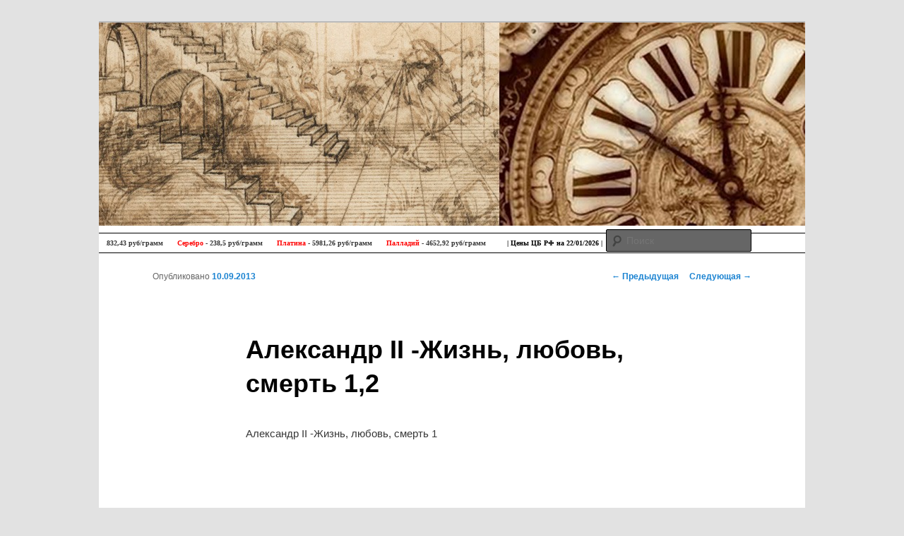

--- FILE ---
content_type: text/css
request_url: https://antiquetrip.info/wp-content/themes/twentyeleven/li-scroller.css
body_size: 358
content:
/* liScroll styles */

.tickercontainer { /* the outer div with the black border */
	background: #fff;
	width: 1000px;
	height: 27px;
	margin: 0;
	padding: 0;
	overflow: hidden;
	border-top-width: 1px;
	border-right-width: 0px;
	border-bottom-width: 1px;
	border-left-width: 0px;
	border-top-style: solid;
	border-right-style: solid;
	border-bottom-style: solid;
	border-left-style: solid;
	border-top-color: #000;
	border-right-color: #000;
	border-bottom-color: #000;
	border-left-color: #000;
}

.tickercontainer .mask { /* that serves as a mask. so you get a sort of padding both left and right */
position: relative;
left: 10px;
top: 8px;
height: 18 px;
/*width: 990px;*/
overflow: hidden;
/*background: #fff;*/
}

ul.newsticker { /* that's your list */
position: relative;
/*left: 100%;*/
font: bold 10px Verdana;
list-style-type: none;
margin: 0;
padding: 0;
background: #fff;
}

ul.newsticker li {
	float: left;
	margin: 0;
	padding-right: 20px;
	/*background: #fff;*/
}

ul.newsticker a {
	/*white-space: nowrap;*/
	padding: 0;
	color: #ff0000;
	margin: 0;
	font-family: Verdana;
	font-size: 10px;
	font-weight: bold;
	text-decoration: none;
} 

.tickercontainer a:hover { text-decoration: none; color: #000000;}
                
ul.newsticker span {
margin: 0 10px;
color: #000000;
} 